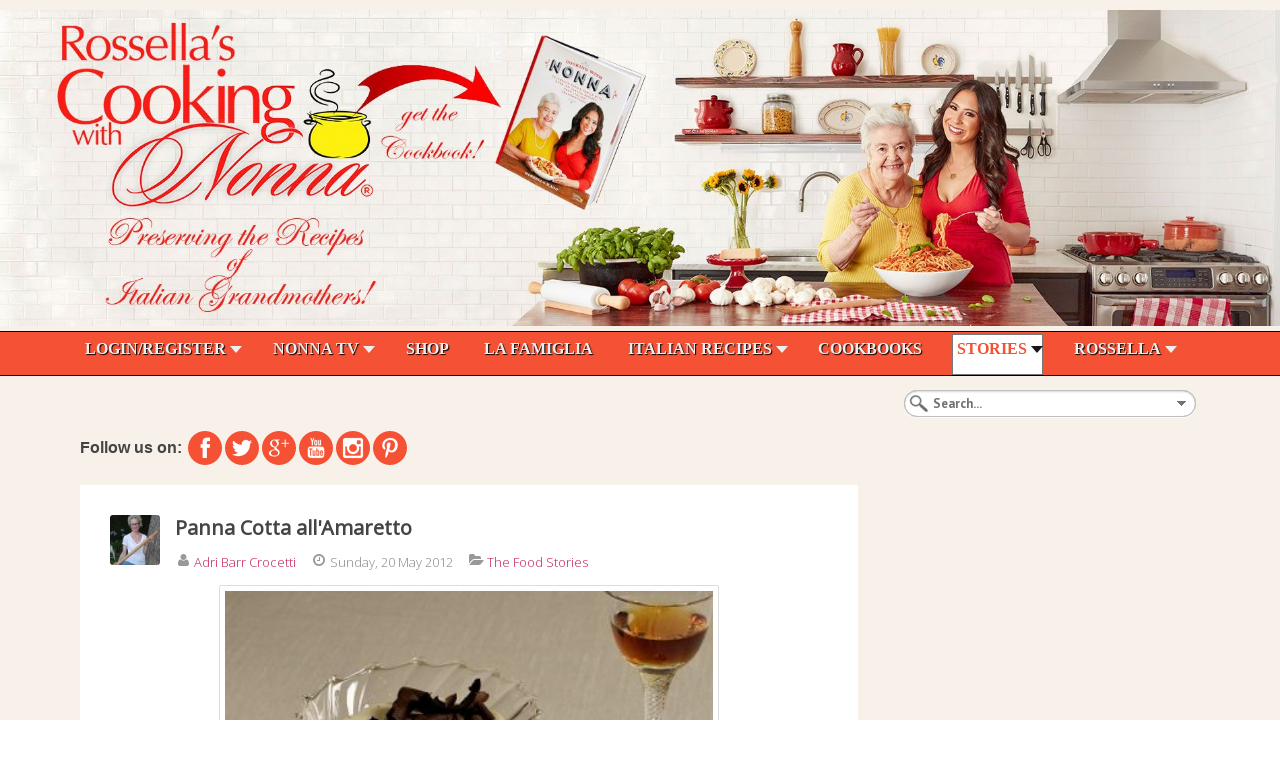

--- FILE ---
content_type: text/html; charset=utf-8
request_url: https://accounts.google.com/o/oauth2/postmessageRelay?parent=https%3A%2F%2Fcookingwithnonna.com&jsh=m%3B%2F_%2Fscs%2Fabc-static%2F_%2Fjs%2Fk%3Dgapi.lb.en.2kN9-TZiXrM.O%2Fd%3D1%2Frs%3DAHpOoo_B4hu0FeWRuWHfxnZ3V0WubwN7Qw%2Fm%3D__features__
body_size: 158
content:
<!DOCTYPE html><html><head><title></title><meta http-equiv="content-type" content="text/html; charset=utf-8"><meta http-equiv="X-UA-Compatible" content="IE=edge"><meta name="viewport" content="width=device-width, initial-scale=1, minimum-scale=1, maximum-scale=1, user-scalable=0"><script src='https://ssl.gstatic.com/accounts/o/2580342461-postmessagerelay.js' nonce="Zad0hg2KtrvTXFcmcH0i1g"></script></head><body><script type="text/javascript" src="https://apis.google.com/js/rpc:shindig_random.js?onload=init" nonce="Zad0hg2KtrvTXFcmcH0i1g"></script></body></html>

--- FILE ---
content_type: text/html; charset=utf-8
request_url: https://www.google.com/recaptcha/api2/aframe
body_size: 270
content:
<!DOCTYPE HTML><html><head><meta http-equiv="content-type" content="text/html; charset=UTF-8"></head><body><script nonce="9200xjkBDjoZNT74YDY5UQ">/** Anti-fraud and anti-abuse applications only. See google.com/recaptcha */ try{var clients={'sodar':'https://pagead2.googlesyndication.com/pagead/sodar?'};window.addEventListener("message",function(a){try{if(a.source===window.parent){var b=JSON.parse(a.data);var c=clients[b['id']];if(c){var d=document.createElement('img');d.src=c+b['params']+'&rc='+(localStorage.getItem("rc::a")?sessionStorage.getItem("rc::b"):"");window.document.body.appendChild(d);sessionStorage.setItem("rc::e",parseInt(sessionStorage.getItem("rc::e")||0)+1);localStorage.setItem("rc::h",'1768979525619');}}}catch(b){}});window.parent.postMessage("_grecaptcha_ready", "*");}catch(b){}</script></body></html>

--- FILE ---
content_type: text/css
request_url: https://cookingwithnonna.com/templates/jp-scene/css/joomlaplates.css
body_size: 458
content:
/* Copyright (C) YOOtheme GmbH, http://www.gnu.org/licenses/gpl.html GNU/GPL */

img.tm-image-pull {
	float:left;
	margin:0 30px 5px 0;
	-moz-box-shadow: 5px 5px #ddd;
	-webkit-box-shadow: 5px 5px #ddd;
	box-shadow: 5px 5px #ddd;
}
form.paypal-form input,
.img-shadow {
	-moz-box-shadow: 5px 5px #47a9a6;
	-webkit-box-shadow: 5px 5px #47a9a6;
	box-shadow: 5px 5px #47a9a6;
	
}

.uk-dropdown-navbar,
.shadow {
	-moz-box-shadow: 5px 5px #ccc;
	-webkit-box-shadow: 5px 5px #ccc;
	box-shadow: 5px 5px #ccc;
}
.shadow {
	-moz-box-shadow: 5px 5px #ddd;
	-webkit-box-shadow: 5px 5px #ddd;
	box-shadow: 5px 5px #ddd;
	border:1px solid #ededed;
}
.shadow-img {
box-shadow: 0 -4px 25px rgba(0, 0, 0, 0.3);
}
/* Logo for mobile view */
.tm-logo-small {
    display: inline-block;
}
/* Mosaic Overlay Image effect */

img.sprocket-mosaic-image { 
	-webkit-transition: -webkit-transform 0.5s ease;
	-moz-transition: -moz-transform 0.5s ease;
	transition: transform 0.5s ease;
}
img.sprocket-mosaic-image:hover { 
	-webkit-transform: scale(1.5);
	-moz-transform: scale(1.5);
	-o-transform: scale(1.5);
	transform: scale(1.5);
}



--- FILE ---
content_type: application/javascript
request_url: https://cookingwithnonna.com/templates/jp-scene/js/theme.js
body_size: 207
content:
/* Copyright (C) YOOtheme GmbH, http://www.gnu.org/licenses/gpl.html GNU/GPL */

jQuery(function($) {

    var config = $('html').data('config') || {};

    // Social buttons
    $('article[data-permalink]').socialButtons(config);


});

